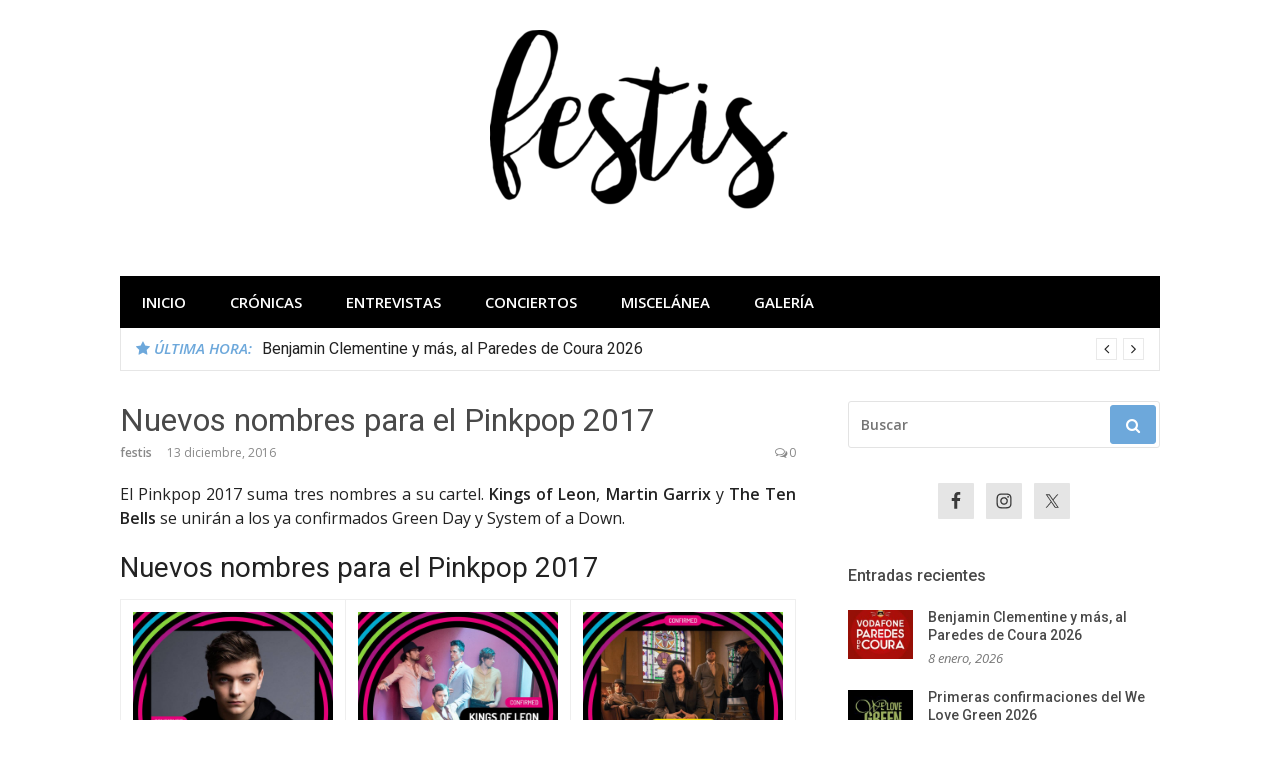

--- FILE ---
content_type: text/html
request_url: https://festis.es/pinkpop/nuevos-nombres-pinkpop-2017/
body_size: 8984
content:
<!DOCTYPE html>
<html lang="es">
<head>
<meta charset="UTF-8">
<meta name="viewport" content="width=device-width, initial-scale=1">
<link rel="profile" href="http://gmpg.org/xfn/11">
<script async src="https://pagead2.googlesyndication.com/pagead/js/adsbygoogle.js?client=ca-pub-4626087653139766"
crossorigin="anonymous"></script>
<meta name='robots' content='index, follow, max-image-preview:large, max-snippet:-1, max-video-preview:-1' />
<!-- This site is optimized with the Yoast SEO plugin v26.7 - https://yoast.com/wordpress/plugins/seo/ -->
<title>Nuevos nombres para el Pinkpop 2017 - festis</title>
<meta name="description" content="El Pinkpop 2017 suma tres nombres a su cartel. Kings of Leon, Martin Garrix y The Ten Bells se unirán a los ya confirmados Green Day y System" />
<link rel="canonical" href="https://festis.es/pinkpop/nuevos-nombres-pinkpop-2017/" />
<meta property="og:locale" content="es_ES" />
<meta property="og:type" content="article" />
<meta property="og:title" content="Nuevos nombres para el Pinkpop 2017 - festis" />
<meta property="og:description" content="El Pinkpop 2017 suma tres nombres a su cartel. Kings of Leon, Martin Garrix y The Ten Bells se unirán a los ya confirmados Green Day y System" />
<meta property="og:url" content="https://festis.es/pinkpop/nuevos-nombres-pinkpop-2017/" />
<meta property="og:site_name" content="festis" />
<meta property="article:publisher" content="https://www.facebook.com/esfestis/" />
<meta property="article:author" content="http://fb.com/esfestis" />
<meta property="article:published_time" content="2016-12-13T07:50:25+00:00" />
<meta property="article:modified_time" content="2023-03-23T14:57:58+00:00" />
<meta property="og:image" content="http://festis.es/wp-content/uploads/2016/12/Kings-of-Leon-al-Pinkpop-2017.jpg" />
<meta name="author" content="festis" />
<meta name="twitter:card" content="summary_large_image" />
<meta name="twitter:image" content="http://festis.es/wp-content/uploads/2016/12/Kings-of-Leon-al-Pinkpop-2017.jpg" />
<meta name="twitter:creator" content="@esFestis" />
<meta name="twitter:site" content="@esFestis" />
<meta name="twitter:label1" content="Escrito por" />
<meta name="twitter:data1" content="festis" />
<script type="application/ld+json" class="yoast-schema-graph">{"@context":"https://schema.org","@graph":[{"@type":"Article","@id":"https://festis.es/pinkpop/nuevos-nombres-pinkpop-2017/#article","isPartOf":{"@id":"https://festis.es/pinkpop/nuevos-nombres-pinkpop-2017/"},"author":{"name":"festis","@id":"https://www.festis.es/#/schema/person/1cd37887504952ad9e46be209372525b"},"headline":"Nuevos nombres para el Pinkpop 2017","datePublished":"2016-12-13T07:50:25+00:00","dateModified":"2023-03-23T14:57:58+00:00","mainEntityOfPage":{"@id":"https://festis.es/pinkpop/nuevos-nombres-pinkpop-2017/"},"wordCount":83,"commentCount":0,"publisher":{"@id":"https://www.festis.es/#organization"},"image":{"@id":"https://festis.es/pinkpop/nuevos-nombres-pinkpop-2017/#primaryimage"},"thumbnailUrl":"https://festis.es/wp-content/uploads/2016/11/Pinkpop-logo-2017.png","keywords":["2017","europa","internacional","Kings Of Leon","martin garrix","países bajos","pinkpop","the ten bells"],"articleSection":["Países Bajos","Pinkpop"],"inLanguage":"es","potentialAction":[{"@type":"CommentAction","name":"Comment","target":["https://festis.es/pinkpop/nuevos-nombres-pinkpop-2017/#respond"]}]},{"@type":"WebPage","@id":"https://festis.es/pinkpop/nuevos-nombres-pinkpop-2017/","url":"https://festis.es/pinkpop/nuevos-nombres-pinkpop-2017/","name":"Nuevos nombres para el Pinkpop 2017 - festis","isPartOf":{"@id":"https://www.festis.es/#website"},"primaryImageOfPage":{"@id":"https://festis.es/pinkpop/nuevos-nombres-pinkpop-2017/#primaryimage"},"image":{"@id":"https://festis.es/pinkpop/nuevos-nombres-pinkpop-2017/#primaryimage"},"thumbnailUrl":"https://festis.es/wp-content/uploads/2016/11/Pinkpop-logo-2017.png","datePublished":"2016-12-13T07:50:25+00:00","dateModified":"2023-03-23T14:57:58+00:00","description":"El Pinkpop 2017 suma tres nombres a su cartel. Kings of Leon, Martin Garrix y The Ten Bells se unirán a los ya confirmados Green Day y System","breadcrumb":{"@id":"https://festis.es/pinkpop/nuevos-nombres-pinkpop-2017/#breadcrumb"},"inLanguage":"es","potentialAction":[{"@type":"ReadAction","target":["https://festis.es/pinkpop/nuevos-nombres-pinkpop-2017/"]}]},{"@type":"ImageObject","inLanguage":"es","@id":"https://festis.es/pinkpop/nuevos-nombres-pinkpop-2017/#primaryimage","url":"https://festis.es/wp-content/uploads/2016/11/Pinkpop-logo-2017.png","contentUrl":"https://festis.es/wp-content/uploads/2016/11/Pinkpop-logo-2017.png","width":960,"height":960,"caption":"pinkpop logo 2017"},{"@type":"BreadcrumbList","@id":"https://festis.es/pinkpop/nuevos-nombres-pinkpop-2017/#breadcrumb","itemListElement":[{"@type":"ListItem","position":1,"name":"Portada","item":"https://www.festis.es/"},{"@type":"ListItem","position":2,"name":"Pinkpop","item":"https://festis.es/pinkpop/"},{"@type":"ListItem","position":3,"name":"Nuevos nombres para el Pinkpop 2017"}]},{"@type":"WebSite","@id":"https://www.festis.es/#website","url":"https://www.festis.es/","name":"festis","description":"Todas las novedades de los festivales más importantes","publisher":{"@id":"https://www.festis.es/#organization"},"potentialAction":[{"@type":"SearchAction","target":{"@type":"EntryPoint","urlTemplate":"https://www.festis.es/?s={search_term_string}"},"query-input":{"@type":"PropertyValueSpecification","valueRequired":true,"valueName":"search_term_string"}}],"inLanguage":"es"},{"@type":"Organization","@id":"https://www.festis.es/#organization","name":"festis","url":"https://www.festis.es/","logo":{"@type":"ImageObject","inLanguage":"es","@id":"https://www.festis.es/#/schema/logo/image/","url":"https://festis.es/wp-content/uploads/2016/08/cropped-cropped-cropped-agua-negro-1-1-e1472125120868-1.png","contentUrl":"https://festis.es/wp-content/uploads/2016/08/cropped-cropped-cropped-agua-negro-1-1-e1472125120868-1.png","width":300,"height":181,"caption":"festis"},"image":{"@id":"https://www.festis.es/#/schema/logo/image/"},"sameAs":["https://www.facebook.com/esfestis/","https://x.com/esFestis"]},{"@type":"Person","@id":"https://www.festis.es/#/schema/person/1cd37887504952ad9e46be209372525b","name":"festis","image":{"@type":"ImageObject","inLanguage":"es","@id":"https://www.festis.es/#/schema/person/image/","url":"https://secure.gravatar.com/avatar/6f47ecb9f6598e28bbfcb3d9a9da98aa97130f368de5ef2ce5d4fedce5c3e123?s=96&d=mm&r=g","contentUrl":"https://secure.gravatar.com/avatar/6f47ecb9f6598e28bbfcb3d9a9da98aa97130f368de5ef2ce5d4fedce5c3e123?s=96&d=mm&r=g","caption":"festis"},"sameAs":["http://festis.es","http://fb.com/esfestis","https://x.com/esFestis"]}]}</script>
<!-- / Yoast SEO plugin. -->
<link rel='dns-prefetch' href='//www.googletagmanager.com' />
<link rel='dns-prefetch' href='//fonts.googleapis.com' />
<link rel='dns-prefetch' href='//pagead2.googlesyndication.com' />
<link rel="alternate" type="application/rss+xml" title="festis &raquo; Feed" href="https://festis.es/feed/" />
<link rel="alternate" type="application/rss+xml" title="festis &raquo; Feed de los comentarios" href="https://festis.es/comments/feed/" />
<link rel="alternate" type="application/rss+xml" title="festis &raquo; Comentario Nuevos nombres para el Pinkpop 2017 del feed" href="https://festis.es/pinkpop/nuevos-nombres-pinkpop-2017/feed/" />
<link rel="alternate" title="oEmbed (JSON)" type="application/json+oembed" href="https://festis.es/wp-json/oembed/1.0/embed?url=https%3A%2F%2Ffestis.es%2Fpinkpop%2Fnuevos-nombres-pinkpop-2017%2F" />
<link rel="alternate" title="oEmbed (XML)" type="text/xml+oembed" href="https://festis.es/wp-json/oembed/1.0/embed?url=https%3A%2F%2Ffestis.es%2Fpinkpop%2Fnuevos-nombres-pinkpop-2017%2F&#038;format=xml" />
<style id='wp-img-auto-sizes-contain-inline-css' type='text/css'>
img:is([sizes=auto i],[sizes^="auto," i]){contain-intrinsic-size:3000px 1500px}
/*# sourceURL=wp-img-auto-sizes-contain-inline-css */
</style>
<link rel='stylesheet' id='glob-fonts-css' href='https://fonts.googleapis.com/css?family=Open+Sans%3A400%2C400i%2C600%2C600i%7CRoboto%3A300%2C400%2C400italic%2C500%2C500italic%2C700&#038;ver=0.1.4#038;subset=latin%2Clatin-ext' type='text/css' media='all' />
<!-- <link rel='stylesheet' id='font-awesome-css' href='https://festis.es/wp-content/themes/glob/assets/css/font-awesome.min.css?ver=4.5' type='text/css' media='all' /> -->
<!-- <link rel='stylesheet' id='glob-style-css' href='https://festis.es/wp-content/themes/glob/style.css?ver=0.1.4' type='text/css' media='all' /> -->
<link rel="stylesheet" type="text/css" href="//festis.es/wp-content/cache/wpfc-minified/kp148agj/2bxfq.css" media="all"/>
<style id='glob-style-inline-css' type='text/css'>
a, .comments-area .logged-in-as a {
color: #494949;
}
.header-breaking .breaking_text strong,
a:hover,
.social-links ul a:hover::before,
.footer-widgets .widget a:hover,
.entry-title:hover, .entry-title a:hover, h2.entry-title a:hover,
.social-links ul a:hover
{
color : #6da8db;
}
.block-slider .entry .entry-cat,
.entry-footer .cat-links span, .entry-footer .tags-links span {
background-color: #6da8db;
}
button, input[type="button"], input[type="reset"], input[type="submit"],
.st-menu .btn-close-home .home-button,
.st-menu .btn-close-home .close-button {
background-color: #6da8db;
border-color : #6da8db;
}
.widget_tag_cloud a:hover, .slick-arrow:hover { border-color : #6da8db;}
.main-navigation li:hover > a,
.main-navigation li.focus > a {
background-color : #6da8db;
}
.main-navigation a:hover,
.main-navigation .current_page_item > a,
.main-navigation .current-menu-item > a,
.main-navigation .current_page_ancestor > a {
background-color : #6da8db;
color : #fff;
}
h2.entry-title a,
h1.entry-title,
.widget-title,
.footer-staff-picks h3
{
color: #494949;
}
button:hover, input[type="button"]:hover,
input[type="reset"]:hover,
input[type="submit"]:hover,
.st-menu .btn-close-home .home-button:hover,
.st-menu .btn-close-home .close-button:hover {
background-color: #494949;
border-color: #494949;
}
/*# sourceURL=glob-style-inline-css */
</style>
<!-- <link rel='stylesheet' id='simple-social-icons-font-css' href='https://festis.es/wp-content/plugins/simple-social-icons/css/style.css?ver=4.0.0' type='text/css' media='all' /> -->
<link rel="stylesheet" type="text/css" href="//festis.es/wp-content/cache/wpfc-minified/2ze4wr1/2bxfq.css" media="all"/>
<script src='//festis.es/wp-content/cache/wpfc-minified/f4oxl752/2bxfq.js' type="text/javascript"></script>
<!-- <script type="text/javascript" src="https://festis.es/wp-includes/js/jquery/jquery.min.js?ver=3.7.1" id="jquery-core-js"></script> -->
<!-- <script type="text/javascript" src="https://festis.es/wp-includes/js/jquery/jquery-migrate.min.js?ver=3.4.1" id="jquery-migrate-js"></script> -->
<!-- <script type="text/javascript" src="https://festis.es/wp-content/themes/glob/assets/js/classie.js?ver=1" id="classie-js"></script> -->
<!-- Fragmento de código de la etiqueta de Google (gtag.js) añadida por Site Kit -->
<!-- Fragmento de código de Google Analytics añadido por Site Kit -->
<script type="text/javascript" src="https://www.googletagmanager.com/gtag/js?id=GT-TWR2JG7" id="google_gtagjs-js" async></script>
<script type="text/javascript" id="google_gtagjs-js-after">
/* <![CDATA[ */
window.dataLayer = window.dataLayer || [];function gtag(){dataLayer.push(arguments);}
gtag("set","linker",{"domains":["festis.es"]});
gtag("js", new Date());
gtag("set", "developer_id.dZTNiMT", true);
gtag("config", "GT-TWR2JG7");
window._googlesitekit = window._googlesitekit || {}; window._googlesitekit.throttledEvents = []; window._googlesitekit.gtagEvent = (name, data) => { var key = JSON.stringify( { name, data } ); if ( !! window._googlesitekit.throttledEvents[ key ] ) { return; } window._googlesitekit.throttledEvents[ key ] = true; setTimeout( () => { delete window._googlesitekit.throttledEvents[ key ]; }, 5 ); gtag( "event", name, { ...data, event_source: "site-kit" } ); }; 
//# sourceURL=google_gtagjs-js-after
/* ]]> */
</script>
<link rel="https://api.w.org/" href="https://festis.es/wp-json/" /><link rel="alternate" title="JSON" type="application/json" href="https://festis.es/wp-json/wp/v2/posts/5842" /><link rel="EditURI" type="application/rsd+xml" title="RSD" href="https://festis.es/xmlrpc.php?rsd" />
<meta name="generator" content="WordPress 6.9" />
<link rel='shortlink' href='https://festis.es/?p=5842' />
<meta name="generator" content="Site Kit by Google 1.168.0" />
<!-- Metaetiquetas de Google AdSense añadidas por Site Kit -->
<meta name="google-adsense-platform-account" content="ca-host-pub-2644536267352236">
<meta name="google-adsense-platform-domain" content="sitekit.withgoogle.com">
<!-- Acabar con las metaetiquetas de Google AdSense añadidas por Site Kit -->
<style type="text/css">
.site-title a,
.site-description {
position: absolute;
clip: rect(1px, 1px, 1px, 1px);
}
</style>
<!-- Fragmento de código de Google Adsense añadido por Site Kit -->
<script type="text/javascript" async="async" src="https://pagead2.googlesyndication.com/pagead/js/adsbygoogle.js?client=ca-pub-4626087653139766&amp;host=ca-host-pub-2644536267352236" crossorigin="anonymous"></script>
<!-- Final del fragmento de código de Google Adsense añadido por Site Kit -->
<link rel="icon" href="https://festis.es/wp-content/uploads/2016/08/cropped-IMG_20160802_133403-300x300.jpg" sizes="32x32" />
<link rel="icon" href="https://festis.es/wp-content/uploads/2016/08/cropped-IMG_20160802_133403-300x300.jpg" sizes="192x192" />
<link rel="apple-touch-icon" href="https://festis.es/wp-content/uploads/2016/08/cropped-IMG_20160802_133403-300x300.jpg" />
<meta name="msapplication-TileImage" content="https://festis.es/wp-content/uploads/2016/08/cropped-IMG_20160802_133403-300x300.jpg" />
<style type="text/css" id="wp-custom-css">
.nav-search {
display: none;
}
.main-navigation {
margin-right: 0px !important;
}
.entry-thumbnail {
display: none;
}		</style>
</head>
<body class="wp-singular post-template-default single single-post postid-5842 single-format-standard wp-custom-logo wp-theme-glob group-blog">
<div id="page" class="site">
<a class="skip-link screen-reader-text" href="#main">Saltar al contenido</a>
<!-- begin .header-mobile-menu -->
<nav class="st-menu st-effect-1" id="menu-3">
<div class="btn-close-home">
<button class="close-button" id="closemenu"></button>
<a href="https://festis.es/" class="home-button"><i class="fa fa-home"></i></a>
</div>
<div class="menu-nav-container"><ul><li id="menu-item-1526" class="menu-item menu-item-type-custom menu-item-object-custom menu-item-home menu-item-1526"><a href="http://festis.es/">Inicio</a></li>
<li id="menu-item-4307" class="menu-item menu-item-type-taxonomy menu-item-object-category menu-item-has-children menu-item-4307"><a href="https://festis.es/cronicas/">Crónicas</a>
<ul class="sub-menu">
<li id="menu-item-4312" class="menu-item menu-item-type-taxonomy menu-item-object-category menu-item-4312"><a href="https://festis.es/cronicas/2016/">2016</a></li>
<li id="menu-item-8853" class="menu-item menu-item-type-taxonomy menu-item-object-category menu-item-8853"><a href="https://festis.es/cronicas/2017/">2017</a></li>
<li id="menu-item-10565" class="menu-item menu-item-type-taxonomy menu-item-object-category menu-item-10565"><a href="https://festis.es/cronicas/2018/">2018</a></li>
<li id="menu-item-11754" class="menu-item menu-item-type-taxonomy menu-item-object-category menu-item-11754"><a href="https://festis.es/cronicas/2019/">2019</a></li>
<li id="menu-item-12580" class="menu-item menu-item-type-taxonomy menu-item-object-category menu-item-12580"><a href="https://festis.es/cronicas/2022/">2022</a></li>
<li id="menu-item-13776" class="menu-item menu-item-type-taxonomy menu-item-object-category menu-item-13776"><a href="https://festis.es/cronicas/2023/">2023</a></li>
<li id="menu-item-15098" class="menu-item menu-item-type-taxonomy menu-item-object-category menu-item-15098"><a href="https://festis.es/cronicas/2024/">2024</a></li>
<li id="menu-item-15494" class="menu-item menu-item-type-taxonomy menu-item-object-category menu-item-15494"><a href="https://festis.es/cronicas/2025/">2025</a></li>
</ul>
</li>
<li id="menu-item-13960" class="menu-item menu-item-type-taxonomy menu-item-object-category menu-item-13960"><a href="https://festis.es/entrevistas/">Entrevistas</a></li>
<li id="menu-item-12582" class="menu-item menu-item-type-taxonomy menu-item-object-category menu-item-12582"><a href="https://festis.es/conciertos/">Conciertos</a></li>
<li id="menu-item-13961" class="menu-item menu-item-type-taxonomy menu-item-object-category menu-item-13961"><a href="https://festis.es/miscelanea/">Miscelánea</a></li>
<li id="menu-item-14105" class="menu-item menu-item-type-taxonomy menu-item-object-category menu-item-14105"><a href="https://festis.es/galeria/">Galería</a></li>
</ul></div>		<form role="search" method="get" id="searchform" class="search-form" action="https://festis.es/" >
<label for="s">
<span class="screen-reader-text">Buscar:</span>
<input type="text" class="search-field" placeholder="Buscar" value="" name="s" id="s" />
</label>
<button type="submit" class="search-submit">
<i class="fa fa-search"></i>
</button>
</form>	</nav>
<!-- end .header-mobile-menu -->
<header id="masthead" class="site-header site-identity-center" role="banner">
<div class="container">
<button class="top-mobile-menu-button mobile-menu-button" data-effect="st-effect-1" type="button"><i class="fa fa-bars"></i></button>
<div id="site-branding">
<div class="site-branding has-logo show-site-title show-tagline">
<div class="site-logo">
<a href="https://festis.es/" class="custom-logo-link" rel="home"><img width="300" height="181" src="https://festis.es/wp-content/uploads/2016/08/cropped-cropped-cropped-agua-negro-1-1-e1472125120868-1.png" class="custom-logo" alt="festis" decoding="async" fetchpriority="high" /></a>            </div>
<p class="site-title"><a href="https://festis.es/" rel="home">festis</a></p>
<p class="site-description">Todas las novedades de los festivales más importantes</p>
</div><!-- .site-branding -->
</div>
<div class="site-header-sidebar">
</div>
</div>
</header><!-- #masthead -->
<div class="navigation-wrapper nav-layout-boxed">
<div class="container">
<div class="navigation-search-wrapper clear">
<nav id="site-navigation" class="main-navigation" role="navigation">
<div class="menu-nav-container"><ul id="primary-menu" class="menu"><li class="menu-item menu-item-type-custom menu-item-object-custom menu-item-home menu-item-1526"><a href="http://festis.es/">Inicio</a></li>
<li class="menu-item menu-item-type-taxonomy menu-item-object-category menu-item-has-children menu-item-4307"><a href="https://festis.es/cronicas/">Crónicas</a>
<ul class="sub-menu">
<li class="menu-item menu-item-type-taxonomy menu-item-object-category menu-item-4312"><a href="https://festis.es/cronicas/2016/">2016</a></li>
<li class="menu-item menu-item-type-taxonomy menu-item-object-category menu-item-8853"><a href="https://festis.es/cronicas/2017/">2017</a></li>
<li class="menu-item menu-item-type-taxonomy menu-item-object-category menu-item-10565"><a href="https://festis.es/cronicas/2018/">2018</a></li>
<li class="menu-item menu-item-type-taxonomy menu-item-object-category menu-item-11754"><a href="https://festis.es/cronicas/2019/">2019</a></li>
<li class="menu-item menu-item-type-taxonomy menu-item-object-category menu-item-12580"><a href="https://festis.es/cronicas/2022/">2022</a></li>
<li class="menu-item menu-item-type-taxonomy menu-item-object-category menu-item-13776"><a href="https://festis.es/cronicas/2023/">2023</a></li>
<li class="menu-item menu-item-type-taxonomy menu-item-object-category menu-item-15098"><a href="https://festis.es/cronicas/2024/">2024</a></li>
<li class="menu-item menu-item-type-taxonomy menu-item-object-category menu-item-15494"><a href="https://festis.es/cronicas/2025/">2025</a></li>
</ul>
</li>
<li class="menu-item menu-item-type-taxonomy menu-item-object-category menu-item-13960"><a href="https://festis.es/entrevistas/">Entrevistas</a></li>
<li class="menu-item menu-item-type-taxonomy menu-item-object-category menu-item-12582"><a href="https://festis.es/conciertos/">Conciertos</a></li>
<li class="menu-item menu-item-type-taxonomy menu-item-object-category menu-item-13961"><a href="https://festis.es/miscelanea/">Miscelánea</a></li>
<li class="menu-item menu-item-type-taxonomy menu-item-object-category menu-item-14105"><a href="https://festis.es/galeria/">Galería</a></li>
</ul></div>				</nav><!-- #site-navigation -->
<div class="nav-search">
<div class="search-icon"><i class="fa fa-search"></i></div>
<div class="dropdown-search">
<form role="search" method="get" id="searchform" class="search-form" action="https://festis.es/" >
<label for="s">
<span class="screen-reader-text">Buscar:</span>
<input type="text" class="search-field" placeholder="Buscar" value="" name="s" id="s" />
</label>
<button type="submit" class="search-submit">
<i class="fa fa-search"></i>
</button>
</form>					</div>
</div>
</div>
</div>
</div>
<div class="breaking_wrapper breaking-layout-boxed nav-boxed">
<div class="container ">
<div class="trending_wrapper trending_widget header-breaking">
<div class="breaking_text"><strong><i class="fa fa-star"></i> <span>Última hora:</span></strong></div>
<div class="trending_slider_wrapper">
<div class="breaking_slider">
<article class="entry-breaking">
<h4><a href="https://festis.es/paredes-de-coura/benjamin-clementine-y-mas-al-paredes-de-coura-2026/" rel="bookmark" title="Benjamin Clementine y más, al Paredes de Coura 2026">Benjamin Clementine y más, al Paredes de Coura 2026</a></h4>
</article>
<article class="entry-breaking">
<h4><a href="https://festis.es/we-love-green/primeras-confirmaciones-del-we-love-green-2026/" rel="bookmark" title="Primeras confirmaciones del We Love Green 2026">Primeras confirmaciones del We Love Green 2026</a></h4>
</article>
<article class="entry-breaking">
<h4><a href="https://festis.es/sziget/primer-avance-de-cartel-del-sziget-2026/" rel="bookmark" title="Primer avance de cartel del Sziget 2026">Primer avance de cartel del Sziget 2026</a></h4>
</article>
<article class="entry-breaking">
<h4><a href="https://festis.es/bbk/primeros-nombres-para-el-bbk-live-2026/" rel="bookmark" title="Primeros nombres para el BBK Live 2026">Primeros nombres para el BBK Live 2026</a></h4>
</article>
</div>
</div>
</div>
<div class="clear"></div>
</div>
</div>
<div id="content" class="site-content">
<div class="container">
<div id="primary" class="content-area">
<main id="main" class="site-main" role="main">
<article id="post-5842" class="post-5842 post type-post status-publish format-standard has-post-thumbnail hentry category-paises-bajos category-pinkpop tag-3850 tag-europa tag-internacional tag-kings-of-leon tag-martin-garrix tag-paises-bajos tag-pinkpop tag-the-ten-bells">
<header class="entry-header">
<h1 class="entry-title">Nuevos nombres para el Pinkpop 2017</h1>                <div class="entry-meta">
<span class="author vcard"><a class="url fn n" href="https://festis.es/author/admin/">festis</a></span><span class="posted-on"><time class="entry-date published" datetime="2016-12-13T08:50:25+01:00">13 diciembre, 2016</time><time class="updated" datetime="2023-03-23T15:57:58+01:00">23 marzo, 2023</time></span><span class="comments-link"><i class="fa fa-comments-o"></i><a href="https://festis.es/pinkpop/nuevos-nombres-pinkpop-2017/#respond">0</a></span>                </div>
</header><!-- .entry-header -->
<div class="entry-thumbnail">
<img width="400" height="400" src="https://festis.es/wp-content/uploads/2016/11/Pinkpop-logo-2017.png" class="attachment-glob-medium size-glob-medium wp-post-image" alt="pinkpop logo 2017" decoding="async" srcset="https://festis.es/wp-content/uploads/2016/11/Pinkpop-logo-2017.png 960w, https://festis.es/wp-content/uploads/2016/11/Pinkpop-logo-2017-300x300.png 300w" sizes="(max-width: 400px) 100vw, 400px" />            </div>
<div class="entry-content">
<p style="text-align: justify;">El Pinkpop 2017 suma tres nombres a su cartel. <strong>Kings of Leon</strong>, <strong>Martin Garrix</strong> y <strong>The Ten Bells</strong> se unirán a los ya confirmados Green Day y System of a Down.</p>
<h2 style="text-align: justify;">Nuevos nombres para el Pinkpop 2017</h2>
<table>
<tbody>
<tr>
<td><img decoding="async" class="aligncenter size-full wp-image-5844" src="https://festis.es/wp-content/uploads/2016/12/Martin-Garrix-al-Pinkpop-2017.jpg" alt="Martin Garrix, al Pinkpop 2017" width="960" height="960" srcset="https://festis.es/wp-content/uploads/2016/12/Martin-Garrix-al-Pinkpop-2017.jpg 960w, https://festis.es/wp-content/uploads/2016/12/Martin-Garrix-al-Pinkpop-2017-300x300.jpg 300w" sizes="(max-width: 960px) 100vw, 960px" /></td>
<td><img decoding="async" class="aligncenter size-full wp-image-5843" src="https://festis.es/wp-content/uploads/2016/12/Kings-of-Leon-al-Pinkpop-2017.jpg" alt="Kings of Leon, al Pinkpop 2017" width="960" height="960" srcset="https://festis.es/wp-content/uploads/2016/12/Kings-of-Leon-al-Pinkpop-2017.jpg 960w, https://festis.es/wp-content/uploads/2016/12/Kings-of-Leon-al-Pinkpop-2017-300x300.jpg 300w" sizes="(max-width: 960px) 100vw, 960px" /></td>
<td><img loading="lazy" decoding="async" class="aligncenter size-full wp-image-5845" src="https://festis.es/wp-content/uploads/2016/12/The-Ten-Bells-al-Pinkpop-2017.jpg" alt="The Ten Bells, al Pinkpop 2017" width="960" height="960" srcset="https://festis.es/wp-content/uploads/2016/12/The-Ten-Bells-al-Pinkpop-2017.jpg 960w, https://festis.es/wp-content/uploads/2016/12/The-Ten-Bells-al-Pinkpop-2017-300x300.jpg 300w" sizes="auto, (max-width: 960px) 100vw, 960px" /></td>
</tr>
</tbody>
</table>
<p style="text-align: justify;">El festival <strong>Pinkpop</strong> se celebrará los días 3, 4 y 5 de junio de 2017 en Megaland-Landgraaf (Países Bajos). Más información <a href="https://festis.es/pinkpop">aquí</a>.</p>
<p style="text-align: justify;">Página oficial: <a href="http://www.pinkpop.nl/" target="_blank" rel="noopener">pinkpop</a>    <a href="https://www.facebook.com/PinkpopFestival" target="_blank" rel="noopener">Facebook</a>    <a href="https://twitter.com/pinkpopfest" target="_blank" rel="noopener">Twitter</a></p>
<p style="text-align: justify;">¡Recuerda consultar el <a href="https://festis.es/calendario">calendario de confirmaciones</a> de festis para enterarte de todas las novedades!</p>
</div><!-- .entry-content -->
<footer class="entry-footer">
<div class="cat-links"><span>Publicado en</span><a href="https://festis.es/paises-bajos/" rel="category tag">Países Bajos</a> <a href="https://festis.es/pinkpop/" rel="category tag">Pinkpop</a></div><div class="tags-links"><span>Etiquetado</span> <a href="https://festis.es/tags/2017/" rel="tag">2017</a><a href="https://festis.es/tags/europa/" rel="tag">europa</a><a href="https://festis.es/tags/internacional/" rel="tag">internacional</a><a href="https://festis.es/tags/kings-of-leon/" rel="tag">Kings Of Leon</a><a href="https://festis.es/tags/martin-garrix/" rel="tag">martin garrix</a><a href="https://festis.es/tags/paises-bajos/" rel="tag">países bajos</a><a href="https://festis.es/tags/pinkpop/" rel="tag">pinkpop</a><a href="https://festis.es/tags/the-ten-bells/" rel="tag">the ten bells</a></div>	</footer><!-- .entry-footer -->
</article><!-- #post-## -->
<div id="comments" class="comments-area">
<div id="respond" class="comment-respond">
<h3 id="reply-title" class="comment-reply-title">Deja una respuesta <small><a rel="nofollow" id="cancel-comment-reply-link" href="/pinkpop/nuevos-nombres-pinkpop-2017/#respond" style="display:none;">Cancelar la respuesta</a></small></h3><form action="https://festis.es/wp-comments-post.php" method="post" id="commentform" class="comment-form"><p class="comment-form-comment"><label for="comment">Comentario <span class="required">*</span></label> <textarea id="comment" name="comment" cols="45" rows="8" maxlength="65525" required></textarea></p><p class="comment-form-author"><label for="author">Nombre <span class="required">*</span></label> <input id="author" name="author" type="text" value="" size="30" maxlength="245" autocomplete="name" required /></p>
<p class="comment-form-email"><label for="email">Correo electrónico <span class="required">*</span></label> <input id="email" name="email" type="email" value="" size="30" maxlength="100" autocomplete="email" required /></p>
<p class="comment-form-url"><label for="url">Web</label> <input id="url" name="url" type="url" value="" size="30" maxlength="200" autocomplete="url" /></p>
<p class="comment-form-cookies-consent"><input id="wp-comment-cookies-consent" name="wp-comment-cookies-consent" type="checkbox" value="yes" /> <label for="wp-comment-cookies-consent">Guarda mi nombre, correo electrónico y web en este navegador para la próxima vez que comente.</label></p>
<p class="form-submit"><input name="submit" type="submit" id="submit" class="submit" value="Publicar el comentario" /> <input type='hidden' name='comment_post_ID' value='5842' id='comment_post_ID' />
<input type='hidden' name='comment_parent' id='comment_parent' value='0' />
</p><p style="display: none;"><input type="hidden" id="akismet_comment_nonce" name="akismet_comment_nonce" value="cea4a93c49" /></p><p style="display: none !important;" class="akismet-fields-container" data-prefix="ak_"><label>&#916;<textarea name="ak_hp_textarea" cols="45" rows="8" maxlength="100"></textarea></label><input type="hidden" id="ak_js_1" name="ak_js" value="4"/><script>document.getElementById( "ak_js_1" ).setAttribute( "value", ( new Date() ).getTime() );</script></p></form>	</div><!-- #respond -->
<p class="akismet_comment_form_privacy_notice">Este sitio usa Akismet para reducir el spam. <a href="https://akismet.com/privacy/" target="_blank" rel="nofollow noopener"> Aprende cómo se procesan los datos de tus comentarios.</a></p>
</div><!-- #comments -->
</main><!-- #main -->
</div><!-- #primary -->
<aside id="secondary" class="sidebar widget-area" role="complementary">
<section id="search-2" class="widget sidebar-widget widget_search"><form role="search" method="get" id="searchform" class="search-form" action="https://festis.es/" >
<label for="s">
<span class="screen-reader-text">Buscar:</span>
<input type="text" class="search-field" placeholder="Buscar" value="" name="s" id="s" />
</label>
<button type="submit" class="search-submit">
<i class="fa fa-search"></i>
</button>
</form></section><section id="simple-social-icons-2" class="widget sidebar-widget simple-social-icons"><ul class="aligncenter"><li class="ssi-facebook"><a href="http://facebook.com/esfestis" target="_blank" rel="noopener noreferrer"><svg role="img" class="social-facebook" aria-labelledby="social-facebook-2"><title id="social-facebook-2">Facebook</title><use xlink:href="https://festis.es/wp-content/plugins/simple-social-icons/symbol-defs.svg#social-facebook"></use></svg></a></li><li class="ssi-instagram"><a href="https://instagram.com/esfestis" target="_blank" rel="noopener noreferrer"><svg role="img" class="social-instagram" aria-labelledby="social-instagram-2"><title id="social-instagram-2">Instagram</title><use xlink:href="https://festis.es/wp-content/plugins/simple-social-icons/symbol-defs.svg#social-instagram"></use></svg></a></li><li class="ssi-twitter"><a href="http://twitter.com/esfestis" target="_blank" rel="noopener noreferrer"><svg role="img" class="social-twitter" aria-labelledby="social-twitter-2"><title id="social-twitter-2">Twitter</title><use xlink:href="https://festis.es/wp-content/plugins/simple-social-icons/symbol-defs.svg#social-twitter"></use></svg></a></li></ul></section><section id="glob-posts-2" class="widget sidebar-widget glob-posts-widget"><h4 class="widget-title">Entradas recientes</h4>            <ul class="widget-posts">                <li class="has-thumb">
<a href="https://festis.es/paredes-de-coura/benjamin-clementine-y-mas-al-paredes-de-coura-2026/" title="Benjamin Clementine y más, al Paredes de Coura 2026"><img width="174" height="131" src="https://festis.es/wp-content/uploads/2024/11/Vodafone-Paredes-de-Coura-174x131.jpg" class="attachment-thumbnail size-thumbnail wp-post-image" alt="" decoding="async" loading="lazy" /></a>                    <div class="p-info">
<h2 class="entry-title"><a title="Benjamin Clementine y más, al Paredes de Coura 2026" href="https://festis.es/paredes-de-coura/benjamin-clementine-y-mas-al-paredes-de-coura-2026/" rel="bookmark">Benjamin Clementine y más, al Paredes de Coura 2026</a></h2>
<span class="entry-date">8 enero, 2026</span>                    </div>
</li>
<li class="has-thumb">
<a href="https://festis.es/we-love-green/primeras-confirmaciones-del-we-love-green-2026/" title="Primeras confirmaciones del We Love Green 2026"><img width="174" height="131" src="https://festis.es/wp-content/uploads/2025/12/We-Love-Green-174x131.jpg" class="attachment-thumbnail size-thumbnail wp-post-image" alt="We Love Green" decoding="async" loading="lazy" /></a>                    <div class="p-info">
<h2 class="entry-title"><a title="Primeras confirmaciones del We Love Green 2026" href="https://festis.es/we-love-green/primeras-confirmaciones-del-we-love-green-2026/" rel="bookmark">Primeras confirmaciones del We Love Green 2026</a></h2>
<span class="entry-date">11 diciembre, 2025</span>                    </div>
</li>
<li class="has-thumb">
<a href="https://festis.es/sziget/primer-avance-de-cartel-del-sziget-2026/" title="Primer avance de cartel del Sziget 2026"><img width="174" height="131" src="https://festis.es/wp-content/uploads/2025/01/Sziget-2025-174x131.jpg" class="attachment-thumbnail size-thumbnail wp-post-image" alt="Sziget 2025" decoding="async" loading="lazy" /></a>                    <div class="p-info">
<h2 class="entry-title"><a title="Primer avance de cartel del Sziget 2026" href="https://festis.es/sziget/primer-avance-de-cartel-del-sziget-2026/" rel="bookmark">Primer avance de cartel del Sziget 2026</a></h2>
<span class="entry-date">11 diciembre, 2025</span>                    </div>
</li>
<li class="has-thumb">
<a href="https://festis.es/bbk/primeros-nombres-para-el-bbk-live-2026/" title="Primeros nombres para el BBK Live 2026"><img width="174" height="131" src="https://festis.es/wp-content/uploads/2025/12/BBK-Live-2026-174x131.jpg" class="attachment-thumbnail size-thumbnail wp-post-image" alt="BBK Live 2026" decoding="async" loading="lazy" /></a>                    <div class="p-info">
<h2 class="entry-title"><a title="Primeros nombres para el BBK Live 2026" href="https://festis.es/bbk/primeros-nombres-para-el-bbk-live-2026/" rel="bookmark">Primeros nombres para el BBK Live 2026</a></h2>
<span class="entry-date">11 diciembre, 2025</span>                    </div>
</li>
<li class="has-thumb">
<a href="https://festis.es/rock-werchter/nuevas-confirmaciones-y-cartel-por-dias-del-rock-werchter-2026/" title="Nuevas confirmaciones y cartel por días del Rock Werchter 2026"><img width="174" height="131" src="https://festis.es/wp-content/uploads/2022/10/Rock-Werchter-2023-174x131.jpg" class="attachment-thumbnail size-thumbnail wp-post-image" alt="Rock Werchter 2023" decoding="async" loading="lazy" /></a>                    <div class="p-info">
<h2 class="entry-title"><a title="Nuevas confirmaciones y cartel por días del Rock Werchter 2026" href="https://festis.es/rock-werchter/nuevas-confirmaciones-y-cartel-por-dias-del-rock-werchter-2026/" rel="bookmark">Nuevas confirmaciones y cartel por días del Rock Werchter 2026</a></h2>
<span class="entry-date">11 diciembre, 2025</span>                    </div>
</li>
<li class="has-thumb">
<a href="https://festis.es/kalorama/primeras-confirmaciones-del-meo-kalorama-2026/" title="Primeras confirmaciones del MEO Kalorama 2026"><img width="174" height="131" src="https://festis.es/wp-content/uploads/2023/03/Logo-MEO-Kalorama-2023-174x131.jpg" class="attachment-thumbnail size-thumbnail wp-post-image" alt="Logo MEO Kalorama 2023" decoding="async" loading="lazy" /></a>                    <div class="p-info">
<h2 class="entry-title"><a title="Primeras confirmaciones del MEO Kalorama 2026" href="https://festis.es/kalorama/primeras-confirmaciones-del-meo-kalorama-2026/" rel="bookmark">Primeras confirmaciones del MEO Kalorama 2026</a></h2>
<span class="entry-date">10 diciembre, 2025</span>                    </div>
</li>
<li class="has-thumb">
<a href="https://festis.es/paredes-de-coura/primeras-confirmaciones-del-paredes-de-coura-2026/" title="Primeras confirmaciones del Paredes de Coura 2026"><img width="174" height="131" src="https://festis.es/wp-content/uploads/2024/11/Vodafone-Paredes-de-Coura-174x131.jpg" class="attachment-thumbnail size-thumbnail wp-post-image" alt="" decoding="async" loading="lazy" /></a>                    <div class="p-info">
<h2 class="entry-title"><a title="Primeras confirmaciones del Paredes de Coura 2026" href="https://festis.es/paredes-de-coura/primeras-confirmaciones-del-paredes-de-coura-2026/" rel="bookmark">Primeras confirmaciones del Paredes de Coura 2026</a></h2>
<span class="entry-date">24 noviembre, 2025</span>                    </div>
</li>
<li class="has-thumb">
<a href="https://festis.es/pinkpop/primer-avance-de-cartel-del-pinkpop-2026/" title="Primer avance de cartel del Pinkpop 2026"><img width="174" height="131" src="https://festis.es/wp-content/uploads/2022/10/Pinkpop-2023-174x131.jpg" class="attachment-thumbnail size-thumbnail wp-post-image" alt="" decoding="async" loading="lazy" /></a>                    <div class="p-info">
<h2 class="entry-title"><a title="Primer avance de cartel del Pinkpop 2026" href="https://festis.es/pinkpop/primer-avance-de-cartel-del-pinkpop-2026/" rel="bookmark">Primer avance de cartel del Pinkpop 2026</a></h2>
<span class="entry-date">24 noviembre, 2025</span>                    </div>
</li>
<li class="has-thumb">
<a href="https://festis.es/fib/12-nuevos-nombres-para-el-fib-2026/" title="12 nuevos nombres para el FIB 2026"><img width="174" height="131" src="https://festis.es/wp-content/uploads/2024/01/FIB-2024-174x131.png" class="attachment-thumbnail size-thumbnail wp-post-image" alt="FIB 2024" decoding="async" loading="lazy" /></a>                    <div class="p-info">
<h2 class="entry-title"><a title="12 nuevos nombres para el FIB 2026" href="https://festis.es/fib/12-nuevos-nombres-para-el-fib-2026/" rel="bookmark">12 nuevos nombres para el FIB 2026</a></h2>
<span class="entry-date">24 noviembre, 2025</span>                    </div>
</li>
<li class="has-thumb">
<a href="https://festis.es/rock-werchter/20-nuevas-confirmaciones-del-rock-werchter-2026/" title="20 nuevas confirmaciones para el Rock Werchter 2026"><img width="174" height="131" src="https://festis.es/wp-content/uploads/2022/10/Rock-Werchter-2023-174x131.jpg" class="attachment-thumbnail size-thumbnail wp-post-image" alt="Rock Werchter 2023" decoding="async" loading="lazy" /></a>                    <div class="p-info">
<h2 class="entry-title"><a title="20 nuevas confirmaciones para el Rock Werchter 2026" href="https://festis.es/rock-werchter/20-nuevas-confirmaciones-del-rock-werchter-2026/" rel="bookmark">20 nuevas confirmaciones para el Rock Werchter 2026</a></h2>
<span class="entry-date">21 noviembre, 2025</span>                    </div>
</li>
</ul></section><section id="wpb-caw-widget-3" class="widget sidebar-widget wpb_caw_widget"><h4 class="widget-title">Archivos</h4>		<ul class="compact-archives" style="text-transform: capitalize;" >
<li><strong><a href="https://festis.es/2026/">2026</a>: </strong> <a href="https://festis.es/2026/01/" title="enero 2001">Ene</a> <span class="emptymonth">Feb</span> <span class="emptymonth">Mar</span> <span class="emptymonth">Abr</span> <span class="emptymonth">May</span> <span class="emptymonth">Jun</span> <span class="emptymonth">Jul</span> <span class="emptymonth">Ago</span> <span class="emptymonth">Sep</span> <span class="emptymonth">Oct</span> <span class="emptymonth">Nov</span> <span class="emptymonth">Dic</span> </li>
<li><strong><a href="https://festis.es/2025/">2025</a>: </strong> <a href="https://festis.es/2025/01/" title="enero 2001">Ene</a> <a href="https://festis.es/2025/02/" title="febrero 2001">Feb</a> <a href="https://festis.es/2025/03/" title="marzo 2001">Mar</a> <a href="https://festis.es/2025/04/" title="abril 2001">Abr</a> <a href="https://festis.es/2025/05/" title="mayo 2001">May</a> <a href="https://festis.es/2025/06/" title="junio 2001">Jun</a> <a href="https://festis.es/2025/07/" title="julio 2001">Jul</a> <a href="https://festis.es/2025/08/" title="agosto 2001">Ago</a> <a href="https://festis.es/2025/09/" title="septiembre 2001">Sep</a> <a href="https://festis.es/2025/10/" title="octubre 2001">Oct</a> <a href="https://festis.es/2025/11/" title="noviembre 2001">Nov</a> <a href="https://festis.es/2025/12/" title="diciembre 2001">Dic</a> </li>
<li><strong><a href="https://festis.es/2024/">2024</a>: </strong> <a href="https://festis.es/2024/01/" title="enero 2001">Ene</a> <a href="https://festis.es/2024/02/" title="febrero 2001">Feb</a> <a href="https://festis.es/2024/03/" title="marzo 2001">Mar</a> <a href="https://festis.es/2024/04/" title="abril 2001">Abr</a> <a href="https://festis.es/2024/05/" title="mayo 2001">May</a> <span class="emptymonth">Jun</span> <a href="https://festis.es/2024/07/" title="julio 2001">Jul</a> <a href="https://festis.es/2024/08/" title="agosto 2001">Ago</a> <a href="https://festis.es/2024/09/" title="septiembre 2001">Sep</a> <a href="https://festis.es/2024/10/" title="octubre 2001">Oct</a> <a href="https://festis.es/2024/11/" title="noviembre 2001">Nov</a> <a href="https://festis.es/2024/12/" title="diciembre 2001">Dic</a> </li>
<li><strong><a href="https://festis.es/2023/">2023</a>: </strong> <span class="emptymonth">Ene</span> <a href="https://festis.es/2023/02/" title="febrero 2001">Feb</a> <a href="https://festis.es/2023/03/" title="marzo 2001">Mar</a> <a href="https://festis.es/2023/04/" title="abril 2001">Abr</a> <a href="https://festis.es/2023/05/" title="mayo 2001">May</a> <a href="https://festis.es/2023/06/" title="junio 2001">Jun</a> <a href="https://festis.es/2023/07/" title="julio 2001">Jul</a> <a href="https://festis.es/2023/08/" title="agosto 2001">Ago</a> <a href="https://festis.es/2023/09/" title="septiembre 2001">Sep</a> <a href="https://festis.es/2023/10/" title="octubre 2001">Oct</a> <a href="https://festis.es/2023/11/" title="noviembre 2001">Nov</a> <a href="https://festis.es/2023/12/" title="diciembre 2001">Dic</a> </li>
<li><strong><a href="https://festis.es/2022/">2022</a>: </strong> <span class="emptymonth">Ene</span> <a href="https://festis.es/2022/02/" title="febrero 2001">Feb</a> <a href="https://festis.es/2022/03/" title="marzo 2001">Mar</a> <a href="https://festis.es/2022/04/" title="abril 2001">Abr</a> <a href="https://festis.es/2022/05/" title="mayo 2001">May</a> <a href="https://festis.es/2022/06/" title="junio 2001">Jun</a> <a href="https://festis.es/2022/07/" title="julio 2001">Jul</a> <a href="https://festis.es/2022/08/" title="agosto 2001">Ago</a> <a href="https://festis.es/2022/09/" title="septiembre 2001">Sep</a> <a href="https://festis.es/2022/10/" title="octubre 2001">Oct</a> <a href="https://festis.es/2022/11/" title="noviembre 2001">Nov</a> <a href="https://festis.es/2022/12/" title="diciembre 2001">Dic</a> </li>
<li><strong><a href="https://festis.es/2021/">2021</a>: </strong> <span class="emptymonth">Ene</span> <span class="emptymonth">Feb</span> <span class="emptymonth">Mar</span> <span class="emptymonth">Abr</span> <span class="emptymonth">May</span> <a href="https://festis.es/2021/06/" title="junio 2001">Jun</a> <span class="emptymonth">Jul</span> <a href="https://festis.es/2021/08/" title="agosto 2001">Ago</a> <span class="emptymonth">Sep</span> <a href="https://festis.es/2021/10/" title="octubre 2001">Oct</a> <a href="https://festis.es/2021/11/" title="noviembre 2001">Nov</a> <a href="https://festis.es/2021/12/" title="diciembre 2001">Dic</a> </li>
<li><strong><a href="https://festis.es/2020/">2020</a>: </strong> <a href="https://festis.es/2020/01/" title="enero 2001">Ene</a> <a href="https://festis.es/2020/02/" title="febrero 2001">Feb</a> <a href="https://festis.es/2020/03/" title="marzo 2001">Mar</a> <span class="emptymonth">Abr</span> <a href="https://festis.es/2020/05/" title="mayo 2001">May</a> <a href="https://festis.es/2020/06/" title="junio 2001">Jun</a> <a href="https://festis.es/2020/07/" title="julio 2001">Jul</a> <span class="emptymonth">Ago</span> <a href="https://festis.es/2020/09/" title="septiembre 2001">Sep</a> <span class="emptymonth">Oct</span> <span class="emptymonth">Nov</span> <a href="https://festis.es/2020/12/" title="diciembre 2001">Dic</a> </li>
<li><strong><a href="https://festis.es/2019/">2019</a>: </strong> <a href="https://festis.es/2019/01/" title="enero 2001">Ene</a> <a href="https://festis.es/2019/02/" title="febrero 2001">Feb</a> <a href="https://festis.es/2019/03/" title="marzo 2001">Mar</a> <a href="https://festis.es/2019/04/" title="abril 2001">Abr</a> <a href="https://festis.es/2019/05/" title="mayo 2001">May</a> <a href="https://festis.es/2019/06/" title="junio 2001">Jun</a> <a href="https://festis.es/2019/07/" title="julio 2001">Jul</a> <a href="https://festis.es/2019/08/" title="agosto 2001">Ago</a> <a href="https://festis.es/2019/09/" title="septiembre 2001">Sep</a> <a href="https://festis.es/2019/10/" title="octubre 2001">Oct</a> <a href="https://festis.es/2019/11/" title="noviembre 2001">Nov</a> <a href="https://festis.es/2019/12/" title="diciembre 2001">Dic</a> </li>
<li><strong><a href="https://festis.es/2018/">2018</a>: </strong> <a href="https://festis.es/2018/01/" title="enero 2001">Ene</a> <a href="https://festis.es/2018/02/" title="febrero 2001">Feb</a> <a href="https://festis.es/2018/03/" title="marzo 2001">Mar</a> <a href="https://festis.es/2018/04/" title="abril 2001">Abr</a> <a href="https://festis.es/2018/05/" title="mayo 2001">May</a> <a href="https://festis.es/2018/06/" title="junio 2001">Jun</a> <a href="https://festis.es/2018/07/" title="julio 2001">Jul</a> <a href="https://festis.es/2018/08/" title="agosto 2001">Ago</a> <a href="https://festis.es/2018/09/" title="septiembre 2001">Sep</a> <a href="https://festis.es/2018/10/" title="octubre 2001">Oct</a> <a href="https://festis.es/2018/11/" title="noviembre 2001">Nov</a> <a href="https://festis.es/2018/12/" title="diciembre 2001">Dic</a> </li>
<li><strong><a href="https://festis.es/2017/">2017</a>: </strong> <a href="https://festis.es/2017/01/" title="enero 2001">Ene</a> <a href="https://festis.es/2017/02/" title="febrero 2001">Feb</a> <a href="https://festis.es/2017/03/" title="marzo 2001">Mar</a> <a href="https://festis.es/2017/04/" title="abril 2001">Abr</a> <a href="https://festis.es/2017/05/" title="mayo 2001">May</a> <a href="https://festis.es/2017/06/" title="junio 2001">Jun</a> <a href="https://festis.es/2017/07/" title="julio 2001">Jul</a> <a href="https://festis.es/2017/08/" title="agosto 2001">Ago</a> <a href="https://festis.es/2017/09/" title="septiembre 2001">Sep</a> <a href="https://festis.es/2017/10/" title="octubre 2001">Oct</a> <a href="https://festis.es/2017/11/" title="noviembre 2001">Nov</a> <a href="https://festis.es/2017/12/" title="diciembre 2001">Dic</a> </li>
<li><strong><a href="https://festis.es/2016/">2016</a>: </strong> <a href="https://festis.es/2016/01/" title="enero 2001">Ene</a> <a href="https://festis.es/2016/02/" title="febrero 2001">Feb</a> <a href="https://festis.es/2016/03/" title="marzo 2001">Mar</a> <a href="https://festis.es/2016/04/" title="abril 2001">Abr</a> <a href="https://festis.es/2016/05/" title="mayo 2001">May</a> <a href="https://festis.es/2016/06/" title="junio 2001">Jun</a> <a href="https://festis.es/2016/07/" title="julio 2001">Jul</a> <a href="https://festis.es/2016/08/" title="agosto 2001">Ago</a> <a href="https://festis.es/2016/09/" title="septiembre 2001">Sep</a> <a href="https://festis.es/2016/10/" title="octubre 2001">Oct</a> <a href="https://festis.es/2016/11/" title="noviembre 2001">Nov</a> <a href="https://festis.es/2016/12/" title="diciembre 2001">Dic</a> </li>
<li><strong><a href="https://festis.es/2015/">2015</a>: </strong> <span class="emptymonth">Ene</span> <span class="emptymonth">Feb</span> <span class="emptymonth">Mar</span> <span class="emptymonth">Abr</span> <span class="emptymonth">May</span> <span class="emptymonth">Jun</span> <span class="emptymonth">Jul</span> <span class="emptymonth">Ago</span> <span class="emptymonth">Sep</span> <span class="emptymonth">Oct</span> <span class="emptymonth">Nov</span> <a href="https://festis.es/2015/12/" title="diciembre 2001">Dic</a> </li>
</ul>
</section></aside><!-- #secondary -->
</div>

</div><!-- #content -->
<footer id="colophon" class="site-footer" role="contentinfo">
<div class="footer-widgets">
<div class="container">
<div class="row footer-row">
<div id="footer-1" class="col-3 footer-column widget-area" role="complementary">
<section id="text-3" class="widget widget_text">			<div class="textwidget"><p style="text-align: center;">Contacto: admin@festis.es</p>
</div>
</section>                                </div>
<div id="footer-2" class="col-3 footer-column widget-area" role="complementary">
</div>
<div id="footer-3" class="col-3 footer-column widget-area" role="complementary">
</div>
<div id="footer-4" class="col-3 footer-column widget-area" role="complementary">
</div>
</div>
</div>
</div>
<div class="site-info">
<div class="container">
<div class="site-copyright">
Copyright &copy; 2026 festis                <span class="sep"> &ndash; </span>
Tema Glob por <a href="https://famethemes.com">FameThemes</a>            </div>
</div>
</div><!-- .site-info -->
</footer><!-- #colophon -->
</div><!-- #page -->
<script type="speculationrules">
{"prefetch":[{"source":"document","where":{"and":[{"href_matches":"/*"},{"not":{"href_matches":["/wp-*.php","/wp-admin/*","/wp-content/uploads/*","/wp-content/*","/wp-content/plugins/*","/wp-content/themes/glob/*","/*\\?(.+)"]}},{"not":{"selector_matches":"a[rel~=\"nofollow\"]"}},{"not":{"selector_matches":".no-prefetch, .no-prefetch a"}}]},"eagerness":"conservative"}]}
</script>
<style type="text/css" media="screen">#simple-social-icons-2 ul li a, #simple-social-icons-2 ul li a:hover, #simple-social-icons-2 ul li a:focus { background-color: #e5e5e5 !important; border-radius: 1px; color: #3a3a3a !important; border: 0px #ffffff solid !important; font-size: 18px; padding: 9px; }  #simple-social-icons-2 ul li a:hover, #simple-social-icons-2 ul li a:focus { background-color: #e5e5e5 !important; border-color: #ffffff !important; color: #000000 !important; }  #simple-social-icons-2 ul li a:focus { outline: 1px dotted #e5e5e5 !important; }</style><script type="text/javascript" src="https://festis.es/wp-content/themes/glob/assets/js/slick.js?ver=0.1.4" id="jquery-slick-js"></script>
<script type="text/javascript" src="https://festis.es/wp-content/themes/glob/assets/js/sidebar-menu.js?ver=0.1.4" id="glob-sidebar-menu-js"></script>
<script type="text/javascript" src="https://festis.es/wp-content/themes/glob/assets/js/inview.js?ver=0.1.4" id="jquery-inview-js"></script>
<script type="text/javascript" src="https://festis.es/wp-content/themes/glob/assets/js/themes.js?ver=0.1.4" id="glob-themes-js-js"></script>
<script type="text/javascript" src="https://festis.es/wp-includes/js/comment-reply.min.js?ver=6.9" id="comment-reply-js" async="async" data-wp-strategy="async" fetchpriority="low"></script>
<script defer type="text/javascript" src="https://festis.es/wp-content/plugins/akismet/_inc/akismet-frontend.js?ver=1763576698" id="akismet-frontend-js"></script>
<!-- 
Powered by Permalinks to Category/Permalinks Plugin | Author URL: http://orbisius.com 
-->
</body>
</html><!-- WP Fastest Cache file was created in 0.131 seconds, on 9 January, 2026 @ 6:37 pm -->

--- FILE ---
content_type: text/html; charset=utf-8
request_url: https://www.google.com/recaptcha/api2/aframe
body_size: 248
content:
<!DOCTYPE HTML><html><head><meta http-equiv="content-type" content="text/html; charset=UTF-8"></head><body><script nonce="JF4OZ22mEurSiWt-pS8k1g">/** Anti-fraud and anti-abuse applications only. See google.com/recaptcha */ try{var clients={'sodar':'https://pagead2.googlesyndication.com/pagead/sodar?'};window.addEventListener("message",function(a){try{if(a.source===window.parent){var b=JSON.parse(a.data);var c=clients[b['id']];if(c){var d=document.createElement('img');d.src=c+b['params']+'&rc='+(localStorage.getItem("rc::a")?sessionStorage.getItem("rc::b"):"");window.document.body.appendChild(d);sessionStorage.setItem("rc::e",parseInt(sessionStorage.getItem("rc::e")||0)+1);localStorage.setItem("rc::h",'1768759253868');}}}catch(b){}});window.parent.postMessage("_grecaptcha_ready", "*");}catch(b){}</script></body></html>